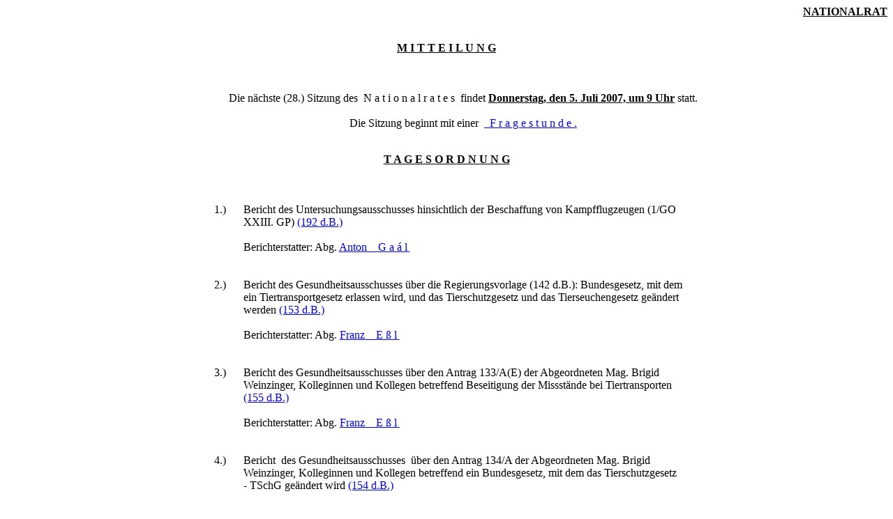

--- FILE ---
content_type: text/html
request_url: https://www.parlament.gv.at/dokument/XXIII/NRSITZ/28/TO_01122933.html
body_size: 3166
content:
<html>

<head>
<meta http-equiv=Content-Type content="text/html; charset=us-ascii">
<title>NATIONALRAT</title>
<style>
<!--
 
-->
</style>
</head>

<body lang=DE-AT>

<div>

<p align=right><b><u>NATIONALRAT</u></b>

<br>&nbsp;

<p align=center><b><u>M&nbsp;I&nbsp;T&nbsp;T&nbsp;E&nbsp;I&nbsp;L&nbsp;U&nbsp;N&nbsp;G</u></b>

<br>&nbsp;

<br>&nbsp;

<br>&nbsp;

<br>&nbsp;&nbsp;&nbsp;&nbsp;&nbsp;&nbsp;&nbsp;&nbsp;&nbsp;&nbsp;&nbsp; Die
n&auml;chste (28.) Sitzung des&nbsp;
N&nbsp;a&nbsp;t&nbsp;i&nbsp;o&nbsp;n&nbsp;a&nbsp;l&nbsp;r&nbsp;a&nbsp;t&nbsp;e&nbsp;s&nbsp; findet <b><u>Donnerstag, den 5. Juli
2007, um 9 Uhr</u></b> statt.

<br>&nbsp;

<br>&nbsp;&nbsp;&nbsp;&nbsp;&nbsp;&nbsp;&nbsp;&nbsp;&nbsp;&nbsp;&nbsp; Die
Sitzung beginnt mit einer &nbsp;<span lang=DE><a
href="/PG/VHG/VHGNR/J_JPR_M/M/NRSITZ/28/XXIII.shtml">&nbsp;&nbsp;F&nbsp;r&nbsp;a&nbsp;g&nbsp;e&nbsp;s&nbsp;t&nbsp;u&nbsp;n&nbsp;d&nbsp;e&nbsp;.</a></span>

<br><span
lang=DE>&nbsp;</span>

<p align=center><b><u><span lang=IT>T&nbsp;A&nbsp;G&nbsp;E&nbsp;S&nbsp;O&nbsp;R&nbsp;D&nbsp;N&nbsp;U&nbsp;N&nbsp;G</span></u></b>

<br><span
lang=IT>&nbsp;</span>

<br><span
lang=IT>&nbsp;</span>

<table border=0 cellspacing=0 cellpadding=0>
 <tr>
  <td width=46 valign=top>
  <br><span lang=IT>&nbsp;</span><span lang=DE>1.)</span>
  </td>
  <td width=629 valign=top>
  <br><span lang=DE>Bericht des
  Untersuchungsausschusses hinsichtlich der Beschaffung von Kampfflugzeugen
  (1/GO XXIII. GP) <a href="/PAKT/VHG/XXIII/I/I_00192/index.shtml">(192 d.B.)</a></span>
  </td>
 </tr>
 <tr>
  <td width=46 valign=top>
  <br><span lang=DE>&nbsp;</span>
  </td>
  <td width=629 valign=top>
  <br><span lang=DE>Berichterstatter:
  Abg. <a href="/WWER/PAD_00343/">Anton
  &nbsp;&nbsp;&nbsp;G&nbsp;a&nbsp;&aacute; l&nbsp;</a></span>
  <br><span lang=DE>&nbsp;</span>
  </td>
 </tr>
 <tr>
  <td width=46 valign=top>
  <br><span lang=DE>&nbsp;2.)</span>
  </td>
  <td width=629 valign=top>
  <br><span lang=DE>Bericht des
  Gesundheitsausschusses &uuml;ber die Regierungsvorlage (142 d.B.): Bundesgesetz,
  mit dem ein Tiertransportgesetz erlassen wird, und das Tierschutzgesetz und
  das Tierseuchengesetz ge&auml;ndert werden <a
  href="/PAKT/VHG/XXIII/I/I_00153/index.shtml">(153 d.B.)</a></span>
  </td>
 </tr>
 <tr>
  <td width=46 valign=top>
  <br><span lang=DE>&nbsp;</span>
  </td>
  <td width=629 valign=top>
  <br><span lang=DE>Berichterstatter:
  Abg. <a href="/WWER/PAD_14755/">Franz
  &nbsp;&nbsp;&nbsp;E&nbsp;&szlig; l&nbsp;</a></span>
  <br><span lang=DE>&nbsp;</span>
  </td>
 </tr>
 <tr>
  <td width=46 valign=top>
  <br><span lang=DE>&nbsp;3.)</span>
  </td>
  <td width=629 valign=top>
  <br><span lang=DE>Bericht des
  Gesundheitsausschusses &uuml;ber den Antrag 133/A(E) der Abgeordneten Mag.
  Brigid Weinzinger, Kolleginnen und Kollegen betreffend Beseitigung der
  Missst&auml;nde bei Tiertransporten <a
  href="/PAKT/VHG/XXIII/I/I_00155/index.shtml">(155 d.B.)</a></span>
  </td>
 </tr>
 <tr>
  <td width=46 valign=top>
  <br><span lang=DE>&nbsp;</span>
  </td>
  <td width=629 valign=top>
  <br><span lang=DE>Berichterstatter:
  Abg. <a href="/WWER/PAD_14755/">Franz
  &nbsp;&nbsp;&nbsp;E&nbsp;&szlig; l&nbsp;</a></span>
  <br><span lang=DE>&nbsp;</span>
  </td>
 </tr>
 <tr>
  <td width=46 valign=top>
  <br><span lang=DE>&nbsp;4.)</span>
  </td>
  <td width=629 valign=top>
  <br><span lang=DE>Bericht&nbsp; des Gesundheitsausschusses&nbsp; &uuml;ber den Antrag 134/A der
  Abgeordneten Mag. Brigid Weinzinger, Kolleginnen und Kollegen betreffend ein
  Bundesgesetz, mit dem das Tierschutzgesetz - TSchG ge&auml;ndert wird <a
  href="/PAKT/VHG/XXIII/I/I_00154/index.shtml">(154 d.B.)</a></span>
  </td>
 </tr>
 <tr>
  <td width=46 valign=top>
  <br><span lang=DE>&nbsp;</span>
  </td>
  <td width=629 valign=top>
  <br><span lang=DE>Berichterstatter:
  Abg. <a href="/WWER/PAD_14755/">Franz
  &nbsp;&nbsp;&nbsp;E&nbsp;&szlig; l&nbsp;</a></span>
  <br><span lang=DE>&nbsp;</span>
  </td>
 </tr>
 <tr>
  <td width=46 valign=top>
  <br><span lang=DE>&nbsp;5.)</span>
  </td>
  <td width=629 valign=top>
  <br><span lang=DE>Bericht des
  Gesundheitsausschusses &uuml;ber den Antrag 116/A(E) der Abgeordneten Barbara
  Rosenkranz, Kolleginnen und Kollegen betreffend Schaffung der notwendigen,
  noch ausstehenden Strafbestimmungen f&uuml;r die Ahndung von
  Verst&ouml;&szlig;en gegen die Verordnung (EG) Nr. 1/2005 &uuml;ber den
  Schutz von Tieren beim Transport und damit zusammenh&auml;ngenden
  Vorg&auml;ngen <a href="/PAKT/VHG/XXIII/I/I_00156/index.shtml">(156 d.B.)</a></span>
  </td>
 </tr>
 <tr>
  <td width=46 valign=top>
  <br><span lang=DE>&nbsp;</span>
  </td>
  <td width=629 valign=top>
  <br><span lang=DE>Berichterstatter:
  Abg. <a href="/WWER/PAD_14755/">Franz
  &nbsp;&nbsp;&nbsp;E&nbsp;&szlig; l&nbsp;</a></span>
  <br><span lang=DE>&nbsp;</span>
  <br><span lang=DE>&nbsp;</span>
  <br><span lang=DE>&nbsp;</span>
  <br><span lang=DE>&nbsp;</span>
  <br><span lang=DE>&nbsp;</span>
  </td>
 </tr>
 <tr>
  <td width=46 valign=top>
  <br><span lang=DE>&nbsp;6.)</span>
  </td>
  <td width=629 valign=top>
  <br><span lang=DE>Bericht des
  Gesundheitsausschusses &uuml;ber die Petition (10/PET) betreffend
  &quot;Besseren Schutz der Tiere bei Lebendtiertransporten&quot;, &uuml;berreicht
  von den Abgeordneten Dietmar Keck und Kai Jan Krainer <a
  href="/PAKT/VHG/XXIII/I/I_00157/index.shtml">(157 d.B.)</a></span>
  </td>
 </tr>
 <tr>
  <td width=46 valign=top>
  <br><span lang=DE>&nbsp;</span>
  </td>
  <td width=629 valign=top>
  <br><span lang=DE>Berichterstatter:
  Abg. <a href="/WWER/PAD_14755/">Franz
  &nbsp;&nbsp;&nbsp;E&nbsp;&szlig; l&nbsp;</a></span>
  <br><span lang=DE>&nbsp;</span>
  </td>
 </tr>
 <tr>
  <td width=46 valign=top>
  <br><span lang=DE>&nbsp;7.)</span>
  </td>
  <td width=629 valign=top>
  <br><span lang=DE>Bericht
  des&nbsp; Familienausschusses&nbsp; &uuml;ber&nbsp; den&nbsp; Antrag 206/A(E) der Abgeordneten Mag.
  Christine Muttonen, Ridi Steibl, Kolleginnen und Kollegen betreffend
  Pr&auml;vention gegen Alkoholkonsum von Kindern und Jugendlichen bzw.
  Komatrinken <a href="/PAKT/VHG/XXIII/I/I_00150/index.shtml">(150 d.B.)</a></span>
  </td>
 </tr>
 <tr>
  <td width=46 valign=top>
  <br><span lang=DE>&nbsp;</span>
  </td>
  <td width=629 valign=top>
  <br><span lang=DE>Berichterstatter:
  Abg. <a href="/WWER/PAD_14769/">Norbert
  &nbsp;&nbsp;&nbsp;S&nbsp;i&nbsp;e&nbsp;b&nbsp;e&nbsp;r&nbsp;</a></span>
  <br><span lang=DE>&nbsp;</span>
  </td>
 </tr>
 <tr>
  <td width=46 valign=top>
  <br><span lang=DE>&nbsp;8.)</span>
  </td>
  <td width=629 valign=top>
  <br><span lang=DE>Bericht des
  Familienausschusses &uuml;ber den Antrag 243/A(E) der Abgeordneten Ursula
  Haubner, Kolleginnen und Kollegen betreffend Ma&szlig;nahmenpaket zur
  Bek&auml;mpfung des &quot;Komatrinkens&quot; bei Jugendlichen <a
  href="/PAKT/VHG/XXIII/I/I_00151/index.shtml">(151 d.B.)</a></span>
  </td>
 </tr>
 <tr>
  <td width=46 valign=top>
  <br><span lang=DE>&nbsp;</span>
  </td>
  <td width=629 valign=top>
  <br><span lang=DE>Berichterstatterin:
  Abg. <a href="/WWER/PAD_08179/">Mag. Christine
  &nbsp;&nbsp;&nbsp;M&nbsp;u&nbsp;t&nbsp;t&nbsp;o&nbsp;n&nbsp;e&nbsp;n&nbsp;</a></span>
  <br><span lang=DE>&nbsp;</span>
  </td>
 </tr>
 <tr>
  <td width=46 valign=top>
  <br><span lang=DE>&nbsp;9.)</span>
  </td>
  <td width=629 valign=top>
  <br><span lang=DE>Bericht des
  Verkehrsausschusses &uuml;ber die Regierungsvorlage (136 d.B.): Bundesgesetz,
  mit dem das Kraftfahrgesetz 1967 ge&auml;ndert wird (28. KFG-Novelle) <a
  href="/PAKT/VHG/XXIII/I/I_00167/index.shtml">(167 d.B.)</a></span>
  </td>
 </tr>
 <tr>
  <td width=46 valign=top>
  <br><span lang=DE>&nbsp;</span>
  </td>
  <td width=629 valign=top>
  <br><span lang=DE>Berichterstatter:
  Abg. <a href="/WWER/PAD_08209/">Hermann
  &nbsp;&nbsp;&nbsp;G&nbsp;a&nbsp;h&nbsp;r&nbsp;</a></span>
  <br><span lang=DE>&nbsp;</span>
  </td>
 </tr>
 <tr>
  <td width=46 valign=top>
  <br><span lang=DE>&nbsp;10.)</span>
  </td>
  <td width=629 valign=top>
  <br><span lang=DE>Bericht des
  Verkehrsausschusses &uuml;ber die Regierungsvorlage (138 d.B.): Bundesgesetz,
  mit dem das Gefahrgutbef&ouml;rderungsgesetz ge&auml;ndert wird (GGBG-Novelle
  2007) <a href="/PAKT/VHG/XXIII/I/I_00168/index.shtml">(168 d.B.)</a></span>
  </td>
 </tr>
 <tr>
  <td width=46 valign=top>
  <br><span lang=DE>&nbsp;</span>
  </td>
  <td width=629 valign=top>
  <br><span lang=DE>Berichterstatter:
  Abg. <a href="/WWER/PAD_06997/">Gerhard
  &nbsp;&nbsp;&nbsp;R&nbsp;e&nbsp;h&nbsp;e&nbsp;i&nbsp;s&nbsp;</a></span>
  <br><span lang=DE>&nbsp;</span>
  </td>
 </tr>
 <tr>
  <td width=46 valign=top>
  <br><span lang=DE>&nbsp;11.)</span>
  </td>
  <td width=629 valign=top>
  <br><span lang=DE>Bericht des
  Verkehrsausschusses &uuml;ber die Regierungsvorlage (36 d.B.): &Uuml;bereinkommen
  &uuml;ber den&nbsp;
  internationalen&nbsp; Eisenbahnverkehr
  (COTIF);&nbsp; Erkl&auml;rung&nbsp; gem&auml;&szlig; Art. 42 Abs. 1 COTIF
  1999 <a href="/PAKT/VHG/XXIII/I/I_00160/index.shtml">(160 d.B.)</a></span>
  </td>
 </tr>
 <tr>
  <td width=46 valign=top>
  <br><span lang=DE>&nbsp;</span>
  </td>
  <td width=629 valign=top>
  <br><span lang=DE>Berichterstatter:
  Abg. <a href="/WWER/PAD_08209/">Hermann
  &nbsp;&nbsp;&nbsp;G&nbsp;a&nbsp;h&nbsp;r&nbsp;</a></span>
  <br><span lang=DE>&nbsp;</span>
  </td>
 </tr>
 <tr>
  <td width=46 valign=top>
  <br><span lang=DE>&nbsp;12.)</span>
  </td>
  <td width=629 valign=top>
  <br><span lang=DE>Bericht des
  Verkehrsausschusses &uuml;ber den Antrag 87/A(E) der Abgeordneten Sigisbert
  Dolinschek, Dipl.-Ing. Karlheinz Klement, Dipl.-Ing. Hannes Missethon, Kurt
  Eder, Kolleginnen und Kollegen betreffend Errichtung der Koralmbahn <a
  href="/PAKT/VHG/XXIII/I/I_00162/index.shtml">(162 d.B.)</a></span>
  </td>
 </tr>
 <tr>
  <td width=46 valign=top>
  <br><span lang=DE>&nbsp;</span>
  </td>
  <td width=629 valign=top>
  <br><span lang=DE>Berichterstatter:
  Abg. <a href="/WWER/PAD_05435/">Dipl.-Ing. Hannes
  &nbsp;&nbsp;&nbsp;M&nbsp;i&nbsp;s&nbsp;s&nbsp;e&nbsp;t&nbsp;h&nbsp;o&nbsp;n&nbsp;</a></span>
  <br><span lang=DE>&nbsp;</span>
  <br><span lang=DE>&nbsp;</span>
  <br><span lang=DE>&nbsp;</span>
  <br><span lang=DE>&nbsp;</span>
  <br><span lang=DE>&nbsp;</span>
  <br><span lang=DE>&nbsp;</span>
  </td>
 </tr>
 <tr>
  <td width=46 valign=top>
  <br><span lang=DE>&nbsp;13.)</span>
  </td>
  <td width=629 valign=top>
  <br><span lang=DE>Bericht&nbsp; des&nbsp; Verkehrsausschusses&nbsp;&nbsp; &uuml;ber&nbsp; den&nbsp; Antrag&nbsp; 74/A(E)&nbsp; der&nbsp; Abgeordneten Dr. Gabriela Moser,
  Kolleginnen und Kollegen betreffend Evaluierung der &Ouml;BB-Strukturreform
  und effiziente Neuordnung im Bereich &Ouml;BB-Infrastruktur <a
  href="/PAKT/VHG/XXIII/I/I_00161/index.shtml">(161 d.B.)</a></span>
  </td>
 </tr>
 <tr>
  <td width=46 valign=top>
  <br><span lang=DE>&nbsp;</span>
  </td>
  <td width=629 valign=top>
  <br><span lang=DE>Berichterstatter:
  Abg. <a href="/WWER/PAD_35507/">Wilhelm
  &nbsp;&nbsp;&nbsp;H&nbsp;a&nbsp;b&nbsp;e&nbsp;r&nbsp;z&nbsp;e&nbsp;t&nbsp;t&nbsp;l&nbsp;</a></span>
  <br><span lang=DE>&nbsp;</span>
  </td>
 </tr>
 <tr>
  <td width=46 valign=top>
  <br><span lang=DE>&nbsp;14.)</span>
  </td>
  <td width=629 valign=top>
  <br><span lang=DE>Bericht des
  Verkehrsausschusses &uuml;ber die Regierungsvorlage (69 d.B.):
  Europa-Mittelmeer-Luftverkehrsabkommen zwischen der&nbsp; Europ&auml;ischen Gemeinschaft und
  ihren Mitgliedstaaten&nbsp; einerseits
  und dem K&ouml;nigreich Marokko&nbsp;
  andererseits samt&nbsp;
  Anh&auml;ngen <a href="/PAKT/VHG/XXIII/I/I_00163/index.shtml">(163 d.B.)</a></span>
  </td>
 </tr>
 <tr>
  <td width=46 valign=top>
  <br><span lang=DE>&nbsp;</span>
  </td>
  <td width=629 valign=top>
  <br><span lang=DE>Berichterstatter:
  Abg. <a href="/WWER/PAD_05076/">Anton
  &nbsp;&nbsp;&nbsp;H&nbsp;e&nbsp;i&nbsp;n&nbsp;z&nbsp;l&nbsp;</a></span>
  <br><span lang=DE>&nbsp;</span>
  </td>
 </tr>
 <tr>
  <td width=46 valign=top>
  <br><span lang=DE>&nbsp;15.)</span>
  </td>
  <td width=629 valign=top>
  <br><span lang=DE>Bericht des
  Verkehrsausschusses &uuml;ber die Regierungsvorlage (84 d.B.): Kooperationsabkommen
  &uuml;ber ein globales ziviles Satellitennavigationssystem (GNSS) zwischen
  der Europ&auml;ischen Gemeinschaft und ihren Mitgliedsstaaten einerseits und
  der Republik Korea andererseits samt Erkl&auml;rung <a
  href="/PAKT/VHG/XXIII/I/I_00164/index.shtml">(164 d.B.)</a></span>
  </td>
 </tr>
 <tr>
  <td width=46 valign=top>
  <br><span lang=DE>&nbsp;</span>
  </td>
  <td width=629 valign=top>
  <br><span lang=DE>Berichterstatter:
  Abg. <a href="/WWER/PAD_05076/">Anton
  &nbsp;&nbsp;&nbsp;H&nbsp;e&nbsp;i&nbsp;n&nbsp;z&nbsp;l&nbsp;</a></span>
  <br><span lang=DE>&nbsp;</span>
  </td>
 </tr>
 <tr>
  <td width=46 valign=top>
  <br><span lang=DE>&nbsp;16.)</span>
  </td>
  <td width=629 valign=top>
  <br><span lang=DE>Bericht des
  Verkehrsausschusses &uuml;ber die Regierungsvorlage (85 d.B.): Kooperationsabkommen
  &uuml;ber ein globales ziviles Satellitennavigationssystem (GNSS) zwischen
  der Europ&auml;ischen Gemeinschaft und ihren Mitgliedsstaaten und der Ukraine
  <a href="/PAKT/VHG/XXIII/I/I_00165/index.shtml">(165 d.B.)</a></span>
  </td>
 </tr>
 <tr>
  <td width=46 valign=top>
  <br><span lang=DE>&nbsp;</span>
  </td>
  <td width=629 valign=top>
  <br><span lang=DE>Berichterstatter:
  Abg. <a href="/WWER/PAD_05076/">Anton
  &nbsp;&nbsp;&nbsp;H&nbsp;e&nbsp;i&nbsp;n&nbsp;z&nbsp;l&nbsp;</a></span>
  <br><span lang=DE>&nbsp;</span>
  </td>
 </tr>
 <tr>
  <td width=46 valign=top>
  <br><span lang=DE>&nbsp;17.)</span>
  </td>
  <td width=629 valign=top>
  <br><span lang=DE>Bericht des
  Verkehrsausschusses &uuml;ber die Regierungsvorlage (86 d.B.): Kooperationsabkommen
  &uuml;ber ein globales ziviles Satellitennavigationssystem (GNSS) zwischen
  der Europ&auml;ischen Gemeinschaft und ihren Mitgliedsstaaten sowie dem
  K&ouml;nigreich Marokko <a href="/PAKT/VHG/XXIII/I/I_00166/index.shtml">(166 d.B.)</a></span>
  </td>
 </tr>
 <tr>
  <td width=46 valign=top>
  <br><span lang=DE>&nbsp;</span>
  </td>
  <td width=629 valign=top>
  <br><span lang=DE>Berichterstatter:
  Abg. <a href="/WWER/PAD_05076/">Anton
  &nbsp;&nbsp;&nbsp;H&nbsp;e&nbsp;i&nbsp;n&nbsp;z&nbsp;l&nbsp;</a></span>
  <br><span lang=DE>&nbsp;</span>
  </td>
 </tr>
 <tr>
  <td width=46 valign=top>
  <br><span lang=DE>&nbsp;18.)</span>
  </td>
  <td width=629 valign=top>
  <br><span lang=DE>Bericht des
  Ausschusses f&uuml;r Land- und Forstwirtschaft &uuml;ber die
  Regierungsvorlage (37 d.B.): Bundesgesetz, mit dem ein Bundesgesetz &uuml;ber
  die Durchf&uuml;hrung der gemeinsamen Marktorganisationen
  (Marktordnungsgesetz 2007 - MOG 2007)&nbsp;
  und ein Marktordnungs-&Uuml;berleitungsgesetz erlassen werden sowie
  das AMA-Gesetz 1992, das Weingesetz 1999, das Forstgesetz 1975 und das
  Pflanzenschutzmittelgesetz 1997 ge&auml;ndert werden
  (Agrarrechts&auml;nderungsgesetz 2007) <a
  href="/PAKT/VHG/XXIII/I/I_00195/index.shtml">(195 und Zu 195 d.B.)</a></span>
  </td>
 </tr>
 <tr>
  <td width=46 valign=top>
  <br><span lang=DE>&nbsp;</span>
  </td>
  <td width=629 valign=top>
  <br><span lang=DE>Berichterstatter:
  Abg. <a href="/WWER/PAD_04615/">Mag. Kurt
  &nbsp;&nbsp;&nbsp;G&nbsp;a&nbsp;&szlig; n&nbsp;e&nbsp;r&nbsp;</a></span>
  <br><span lang=DE>&nbsp;</span>
  <br><span lang=DE>&nbsp;</span>
  <br><span lang=DE>&nbsp;</span>
  <br><span lang=DE>&nbsp;</span>
  </td>
 </tr>
 <tr>
  <td width=46 valign=top>
  <br><span lang=DE>&nbsp;19.)</span>
  </td>
  <td width=629 valign=top>
  <br><span lang=DE>Bericht des
  Ausschusses f&uuml;r Land- und Forstwirtschaft &uuml;ber den Antrag 55/A(E)
  der Abgeordneten Dipl.-Ing. Dr. Wolfgang Pirklhuber, Kolleginnen und Kollegen
  betreffend gesetzliche Verankerung des &ouml;sterreichischen Programms
  f&uuml;r die L&auml;ndliche Entwicklung 2007-2013 <a
  href="/PAKT/VHG/XXIII/I/I_00196/index.shtml">(196 d.B.)</a></span>
  </td>
 </tr>
 <tr>
  <td width=46 valign=top>
  <br><span lang=DE>&nbsp;</span>
  </td>
  <td width=629 valign=top>
  <br><span lang=DE>Berichterstatter:
  Abg. <a href="/WWER/PAD_14769/">Norbert &nbsp;&nbsp;&nbsp;S&nbsp;i&nbsp;e&nbsp;b&nbsp;e&nbsp;r&nbsp;</a></span>
  <br><span lang=DE>&nbsp;</span>
  </td>
 </tr>
 <tr>
  <td width=46 valign=top>
  <br><span lang=DE>&nbsp;20.)</span>
  </td>
  <td width=629 valign=top>
  <br><span lang=DE>Bericht des
  Ausschusses f&uuml;r Land- und Forstwirtschaft &uuml;ber den Antrag 127/A(E)
  der Abgeordneten Dipl.-Ing. Dr. Wolfgang Pirklhuber, Kolleginnen und Kollegen
  betreffend &ouml;sterreichisches Programm f&uuml;r die L&auml;ndliche
  Entwicklung 2007 bis 2013 <a href="/PAKT/VHG/XXIII/I/I_00197/index.shtml">(197 d.B.)</a></span>
  </td>
 </tr>
 <tr>
  <td width=46 valign=top>
  <br><span lang=DE>&nbsp;</span>
  </td>
  <td width=629 valign=top>
  <br><span lang=DE>Berichterstatter:
  Abg. <a href="/WWER/PAD_14769/">Norbert
  &nbsp;&nbsp;&nbsp;S&nbsp;i&nbsp;e&nbsp;b&nbsp;e&nbsp;r&nbsp;</a></span>
  <br><span lang=DE>&nbsp;</span>
  </td>
 </tr>
</table>

<p align=left><span lang=IT>&nbsp;</span>

<p align=center><span lang=IT>Wien, 2007 07 04</span>

<br><span
lang=IT>&nbsp;</span>

<p align=center><span lang=IT><a
href="/WWER/PAD_04476/">Mag. Barbara
&nbsp;&nbsp;&nbsp;P&nbsp;r&nbsp;a&nbsp;m&nbsp;m&nbsp;e&nbsp;r&nbsp;</a></span>

<p align=center><span lang=DE>Pr&auml;sidentin</span>

<br><span
lang=DE>&nbsp;</span>

<br><span
lang=DE>&nbsp;</span>

<table border=0 cellspacing=0 cellpadding=0>
 <tr>
  <td width=358 valign=top>
  <p align=center><span lang=IT><a href="/WWER/PAD_02009/">Marianne
  &nbsp;&nbsp;&nbsp;H&nbsp;a&nbsp;g&nbsp;e&nbsp;n&nbsp;h&nbsp;o&nbsp;f&nbsp;e&nbsp;r&nbsp;</a></span>
  <p align=center><span lang=DE>Schriftf&uuml;hrerin</span>
  </td>
  <td width=318 valign=top>
  <p align=center><span lang=IT><a href="/WWER/PAD_00118/">Gabriele
  &nbsp;&nbsp;&nbsp;B&nbsp;i&nbsp;n&nbsp;d&nbsp;e&nbsp;r&nbsp;-&nbsp;M&nbsp;a&nbsp;i&nbsp;e&nbsp;r&nbsp;</a></span>
  <p align=center><span lang=DE>Schriftf&uuml;hrerin</span>
  </td>
 </tr>
</table>

<p align=center><span lang=DE>__________________________________________________________________________</span>

<p align=center><span lang=DE>&nbsp;</span>

<p align=center><b><u><span lang=DE>A&nbsp;v&nbsp;i&nbsp;s&nbsp;o</span></u></b>

<br><span
lang=DE>&nbsp;</span>

<br><span
lang=DE>&nbsp;</span>

<br>&nbsp;&nbsp;&nbsp;&nbsp;&nbsp;&nbsp;&nbsp;&nbsp;&nbsp;&nbsp; Es&nbsp; ist&nbsp;
in Aussicht genommen, die&nbsp;
Debatten&nbsp; &uuml;ber die
Tagesordnungspunkte 2 bis 6, 7 und 8, 11 bis 13 sowie 14 bis 17 jeweils unter
einem durchzuf&uuml;hren.

<br>&nbsp;

<p align=center>-.-.-.-.-.-.-.-.-.-.-.-.-.-.-.-.-.-.-.-.-.-.-

<br>&nbsp;

<br>&nbsp;&nbsp;&nbsp;&nbsp;&nbsp;&nbsp;&nbsp;&nbsp;&nbsp;&nbsp; <b><u>Nach Beendigung der 28. Sitzung</u></b>&nbsp; wird&nbsp; eine&nbsp; <b><u>weitere
(29.)</u></b>&nbsp; Sitzung des&nbsp;&nbsp;&nbsp; N a t i o &#8211;

<br>n a l r a t e s&nbsp;&nbsp;&nbsp;&nbsp;&nbsp; stattfinden.

<br>&nbsp;

<br>&nbsp;&nbsp;&nbsp;&nbsp;&nbsp;&nbsp;&nbsp;&nbsp;&nbsp;&nbsp; In
dieser Sitzung werden in der Gesch&auml;ftsordnung vorgesehene Mitteilungen
sowie Zuweisungen durch die Pr&auml;sidentin erfolgen.

<br><span
lang=DE>&nbsp;</span>

</div>

</body>

</html>
